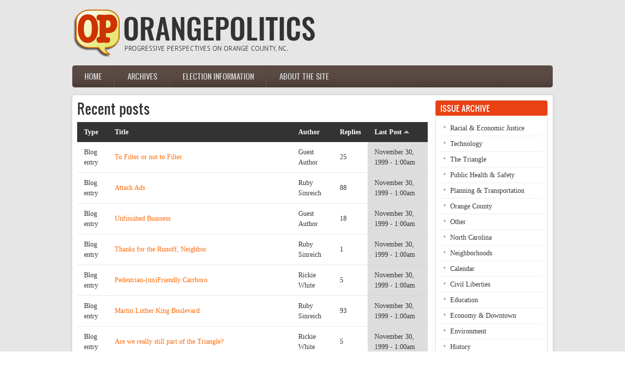

--- FILE ---
content_type: text/html; charset=utf-8
request_url: https://orangepolitics.org/tracker?page=5&order=last_comment_timestamp&sort=asc
body_size: 7734
content:
<!DOCTYPE html PUBLIC "-//W3C//DTD XHTML 1.0 Transitional//EN" "http://www.w3.org/TR/xhtml1/DTD/xhtml1-transitional.dtd">
<html xmlns="http://www.w3.org/1999/xhtml" xml:lang="en" lang="en" dir="ltr">
  <head>
    <meta http-equiv="Content-Type" content="text/html; charset=utf-8" />
<link rel="shortcut icon" href="https://orangepolitics.org/sites/default/files/logo-web.png" type="image/png" />
<meta name="generator" content="Drupal 7 (https://www.drupal.org)" />
<link rel="canonical" href="https://orangepolitics.org/tracker" />
<link rel="shortlink" href="https://orangepolitics.org/tracker" />
<meta property="og:site_name" content="OrangePolitics" />
<meta property="og:type" content="article" />
<meta property="og:url" content="https://orangepolitics.org/tracker" />
<meta property="og:title" content="Recent posts" />
<meta property="og:image" content="http://orangepolitics.org/sites/default/files/styles/medium/public/pictures/picture-1-1433857694.png" />
    <title>Recent posts | Page 6 | OrangePolitics</title>
	<!-- META FOR IOS & HANDHELD -->
    <meta name="viewport" content="width=device-width, initial-scale=1.0, maximum-scale=1.0, user-scalable=yes"/>
    <meta name="HandheldFriendly" content="true" />
    <meta name="apple-touch-fullscreen" content="YES" />
    <!-- //META FOR IOS & HANDHELD -->
    <link type="text/css" rel="stylesheet" href="https://orangepolitics.org/sites/default/files/css/css_G8UiL8W4VsmbxQlCce0YboItibPU3Yh891VRMDWtZns.css" media="all" />
<link type="text/css" rel="stylesheet" href="https://orangepolitics.org/sites/default/files/css/css_TvCdvoqKDAIxjQUg0eMsXFMnvbmNyOwjv7vVE7mSeWU.css" media="all" />
<link type="text/css" rel="stylesheet" href="https://orangepolitics.org/sites/default/files/css/css_SdOalzW6m0Z_Ix4DJgEKgwD_fLExpAz_ASVqRAoVRxQ.css" media="all" />
<link type="text/css" rel="stylesheet" href="https://orangepolitics.org/sites/default/files/css/css_lHAS5GWFmZySDr6dIkl0500bqtgW93qcbL8w2HST2VM.css" media="all" />
<link type="text/css" rel="stylesheet" href="https://orangepolitics.org/sites/default/files/css/css_aMSMfAYmSsik9rluCtDSdXKDJFdsMGguArgkf29Mj_o.css" media="only screen" />
<link type="text/css" rel="stylesheet" href="https://orangepolitics.org/sites/default/files/css/css_uO8jFMBKGI8cKwyuAkvOrsq-LqkM0I2KQQHSbo2SqIQ.css" media="print" />
<link type="text/css" rel="stylesheet" href="https://orangepolitics.org/sites/default/files/css/css_dqShCkESSKhcc0us-O4ud9KYji0c8E-X4qHZak5iTps.css" media="only screen and (max-width:719px)" />
<link type="text/css" rel="stylesheet" href="https://orangepolitics.org/sites/default/files/css/css__4YNozGUcBJA6zvGexi6gW0lbaBnPudmTD2Znr_4C_I.css" media="only screen and (max-width:479px)" />
<link type="text/css" rel="stylesheet" href="https://orangepolitics.org/sites/default/files/css/css_z-pMm-Cm9xsxjuO6RzJoOQpPKmm5qtQxkE5ClVpZofg.css" media="only screen and (min-width: 720px) and (max-width: 959px)" />
<link type="text/css" rel="stylesheet" href="https://orangepolitics.org/sites/default/files/css/css_AbpHGcgLb-kRsJGnwFEktk7uzpZOCcBY74-YBdrKVGs.css" media="only screen and (min-width: 959px) and (max-width: 1049px)" />

<!--[if IE 7]>
<link type="text/css" rel="stylesheet" href="https://orangepolitics.org/sites/default/files/css/css_rbrILP5y9BR82PfQWqcnreZMc60OgCzu-iZ9ah34MAU.css" media="all" />
<![endif]-->

<!--[if IE]>
<link type="text/css" rel="stylesheet" href="https://orangepolitics.org/sites/default/files/css/css_YhXi5kW9TNXj8MSqmu_VGPSsJhfVTXgVbYlD0lM_JKw.css" media="all" />
<![endif]-->

<!--[if IE 7]>
<link type="text/css" rel="stylesheet" href="https://orangepolitics.org/sites/default/files/css/css_1dZDn7slNma7C5oci3tXI7u18-onUo-QtXNqj-cVRLY.css" media="all" />
<![endif]-->
<link type="text/css" rel="stylesheet" href="https://orangepolitics.org/sites/default/files/css/css_zV42dXbJ00r5d0q9LqA7dWnprq-BP-MZhZJCwUdCkDU.css" media="all" />
    <script type="text/javascript" src="https://orangepolitics.org/sites/default/files/js/js_YD9ro0PAqY25gGWrTki6TjRUG8TdokmmxjfqpNNfzVU.js"></script>
<script type="text/javascript">
<!--//--><![CDATA[//><!--

	(function ($) {
	  if (Drupal.Nucleus == undefined) {
		Drupal.Nucleus = {};
	  }
	  Drupal.behaviors.skinMenuAction = {
		attach: function (context) {
		  jQuery(".change-skin-button").click(function() {
			parts = this.href.split("/");
			style = parts[parts.length - 1];
			jQuery.cookie("nucleus_skin", style, {path: "/"});
			window.location.reload();
			return false;
		  });
		}
	  }
	})(jQuery);
  
//--><!]]>
</script>
<script type="text/javascript">
<!--//--><![CDATA[//><!--

	(function ($) {
	  if (Drupal.Nucleus == undefined) {
		Drupal.Nucleus = {};
	  }
	  Drupal.behaviors.skinMenuAction = {
		attach: function (context) {
		  jQuery(".change-skin-button").click(function() {
			parts = this.href.split("/");
			style = parts[parts.length - 1];
			jQuery.cookie("nucleus_skin", style, {path: "/"});
			window.location.reload();
			return false;
		  });
		}
	  }
	})(jQuery);
  
//--><!]]>
</script>
<script type="text/javascript" src="https://orangepolitics.org/sites/default/files/js/js_kqjSlZsUjQ_UNWIcoSn3VDpbN1I3GmCvpWmoo-KkZkU.js"></script>
<script type="text/javascript" src="https://orangepolitics.org/sites/default/files/js/js_H-VVp6H4Y6n-pSj_jE_3h6AexkpKe8BlyCHu0D37Kw0.js"></script>
<script type="text/javascript">
<!--//--><![CDATA[//><!--
jQuery.extend(Drupal.settings, {"basePath":"\/","pathPrefix":"","setHasJsCookie":0,"ajaxPageState":{"theme":"op_zircon","theme_token":"QsdZNZEoajet0cv5kFdgREQYa5TW_ONFgSjL9rbmI-s","js":{"misc\/jquery.js":1,"misc\/jquery-extend-3.4.0.js":1,"misc\/jquery-html-prefilter-3.5.0-backport.js":1,"misc\/jquery.once.js":1,"misc\/drupal.js":1,"0":1,"1":1,"sites\/all\/libraries\/superfish\/jquery.hoverIntent.minified.js":1,"sites\/all\/libraries\/superfish\/sfsmallscreen.js":1,"sites\/all\/libraries\/superfish\/supposition.js":1,"sites\/all\/libraries\/superfish\/superfish.js":1,"sites\/all\/libraries\/superfish\/supersubs.js":1,"sites\/all\/modules\/superfish\/superfish.js":1,"sites\/all\/themes\/nucleus\/nucleus\/nucleus\/js\/jquery.cookie.js":1,"sites\/all\/themes\/zircon\/js\/zircon.js":1,"sites\/all\/themes\/zircon\/js\/responsive.js":1,"sites\/all\/themes\/zircon\/js\/jquery.masonry.js":1,"sites\/all\/themes\/zircon\/js\/jquery.masonry.min.js":1},"css":{"modules\/system\/system.base.css":1,"modules\/system\/system.menus.css":1,"modules\/system\/system.messages.css":1,"modules\/system\/system.theme.css":1,"sites\/all\/themes\/nucleus\/nucleus\/nucleus\/css\/base.css":1,"modules\/aggregator\/aggregator.css":1,"modules\/book\/book.css":1,"sites\/all\/modules\/calendar\/css\/calendar_multiday.css":1,"modules\/comment\/comment.css":1,"modules\/field\/theme\/field.css":1,"modules\/node\/node.css":1,"modules\/poll\/poll.css":1,"modules\/search\/search.css":1,"modules\/user\/user.css":1,"sites\/all\/modules\/workflow\/workflow_admin_ui\/workflow_admin_ui.css":1,"modules\/forum\/forum.css":1,"sites\/all\/modules\/views\/css\/views.css":1,"sites\/all\/modules\/ckeditor\/css\/ckeditor.css":1,"sites\/all\/modules\/media\/modules\/media_wysiwyg\/css\/media_wysiwyg.base.css":1,"sites\/all\/modules\/ctools\/css\/ctools.css":1,"sites\/all\/libraries\/superfish\/css\/superfish.css":1,"sites\/all\/libraries\/superfish\/css\/superfish-navbar.css":1,"sites\/all\/themes\/nucleus\/nucleus\/nucleus\/css\/messages.css":1,"sites\/all\/themes\/zircon\/fonts\/oswald_regular\/stylesheet.css":1,"sites\/all\/themes\/zircon\/css\/html-elements.css":1,"sites\/all\/themes\/zircon\/css\/forms.css":1,"sites\/all\/themes\/zircon\/css\/page.css":1,"sites\/all\/themes\/op_zircon\/css\/articles.css":1,"sites\/all\/themes\/zircon\/css\/comments.css":1,"sites\/all\/themes\/zircon\/css\/forum.css":1,"sites\/all\/themes\/zircon\/css\/fields.css":1,"sites\/all\/themes\/zircon\/css\/blocks.css":1,"sites\/all\/themes\/zircon\/css\/block-styles.css":1,"sites\/all\/themes\/zircon\/css\/panel-panes.css":1,"sites\/all\/themes\/zircon\/css\/navigation.css":1,"sites\/all\/themes\/zircon\/css\/fonts.css":1,"sites\/all\/themes\/zircon\/css\/css3.css":1,"sites\/all\/themes\/nucleus\/nucleus\/nucleus\/css\/responsive\/responsive.css":1,"sites\/all\/themes\/zircon\/css\/print.css":1,"sites\/all\/themes\/zircon\/css\/screens\/mobile.css":1,"sites\/all\/themes\/zircon\/css\/screens\/mobile-vertical.css":1,"sites\/all\/themes\/zircon\/css\/screens\/tablet-vertical.css":1,"sites\/all\/themes\/zircon\/css\/screens\/tablet.css":1,"sites\/all\/themes\/nucleus\/nucleus\/nucleus\/css\/ie7.css":1,"sites\/all\/themes\/nucleus\/nucleus\/nucleus\/css\/ie.css":1,"sites\/all\/themes\/zircon\/css\/ie.css":1,"sites\/all\/themes\/zircon\/css\/ie7.css":1,"public:\/\/nucleus\/grid-fixed-24-984px.css":1,"sites\/all\/themes\/op_zircon\/skins\/orange\/style.css":1}},"superfish":{"1":{"id":"1","sf":{"pathClass":"active-trail","delay":"0","animation":{"opacity":"show","height":"show"},"speed":"\u0027fast\u0027","autoArrows":false,"dropShadows":true,"disableHI":false},"plugins":{"smallscreen":{"mode":"window_width","addSelected":false,"menuClasses":false,"hyperlinkClasses":false,"title":"Main menu"},"supposition":true,"bgiframe":false,"supersubs":{"minWidth":"12","maxWidth":"27","extraWidth":1}}}}});
//--><!]]>
</script>
  </head>

  <body class="html not-front not-logged-in one-sidebar sidebar-second page-tracker op-zircon fixed-grid grid-24-based fs-large tb-sf-navbar orange-skin orange-skin">
    <div id="skip-link"><a href="#main-content" class="element-invisible element-focusable">Skip to main content</a></div>
        <div id="page" class="page-default">
  <a name="Top" id="Top"></a>
  
  <!-- HEADER -->
  <div id="header-wrapper" class="wrapper">
    <div class="container grid-24">
      <div class="grid-inner clearfix">
        <div id="header" class="clearfix">

                      <a href="/" title="Home" id="logo">
              <img src="https://orangepolitics.org/sites/default/files/op_logo.png" alt="Home" />
            </a>
          
          
          
          		  		  <!-- MAIN NAV -->
		  <div id="menu-bar-wrapper" class="wrapper">
		    <div class="container grid-24">
			  <div class="grid-inner clearfix">
			    <a title="Navigation Icon" href="javascript:void(0);" class="tb-main-menu-button responsive-menu-button">Menu</a>
			      <div class="region region-menu-bar">
    <div id="block-superfish-1" class="block block-superfish">
  <div class="block-inner clearfix">
    
          <h2 class="block-title element-invisible">Main menu</h2>
    
    
    <div class="block-content clearfix">
      <ul id="superfish-1" class="menu sf-menu sf-main-menu sf-navbar sf-style-none sf-total-items-4 sf-parent-items-2 sf-single-items-2"><li id="menu-2026-1" class="first odd sf-item-1 sf-depth-1 sf-no-children"><a href="/" title="" class="sf-depth-1">Home</a></li><li id="menu-2021-1" class="middle even sf-item-2 sf-depth-1 sf-no-children"><a href="/archive" title="" class="sf-depth-1">Archives</a></li><li id="menu-819-1" class="middle odd sf-item-3 sf-depth-1 sf-total-children-7 sf-parent-children-0 sf-single-children-7 menuparent"><a href="/election-info" class="sf-depth-1 menuparent">Election information</a><ul><li id="menu-2489-1" class="first odd sf-item-1 sf-depth-2 sf-no-children"><a href="/elections-2020" class="sf-depth-2">2020</a></li><li id="menu-2486-1" class="middle even sf-item-2 sf-depth-2 sf-no-children"><a href="/elections-2019" class="sf-depth-2">2019</a></li><li id="menu-2261-1" class="middle odd sf-item-3 sf-depth-2 sf-no-children"><a href="/elections-2018" class="sf-depth-2">2018</a></li><li id="menu-2107-1" class="middle even sf-item-4 sf-depth-2 sf-no-children"><a href="/elections-2017" class="sf-depth-2">2017</a></li><li id="menu-2016-1" class="middle odd sf-item-5 sf-depth-2 sf-no-children"><a href="/elections-2016" class="sf-depth-2">2016</a></li><li id="menu-1953-1" class="middle even sf-item-6 sf-depth-2 sf-no-children"><a href="/elections-2015" class="sf-depth-2">2015</a></li><li id="menu-2012-1" class="last odd sf-item-7 sf-depth-2 sf-no-children"><a href="/elections-2014" class="sf-depth-2">2014</a></li></ul></li><li id="menu-1704-1" class="last even sf-item-4 sf-depth-1 sf-total-children-1 sf-parent-children-0 sf-single-children-1 menuparent"><a href="/about" class="sf-depth-1 menuparent">About the site</a><ul><li id="menu-1705-1" class="firstandlast odd sf-item-1 sf-depth-2 sf-no-children"><a href="/about/guidelines" title="" class="sf-depth-2">Guidelines &amp; FAQ</a></li></ul></li></ul>    </div>
  </div>
</div>
  </div>
			  </div>
		    </div>
		  </div>
		  <!-- //MAIN NAV -->
	            </div>
      </div>
    </div>
  </div>
  <!-- //HEADER -->

  

  
  
  
  <div id="main-wrapper" class="wrapper">
    <div class="container grid-24 clearfix">
      <div class="group-cols-1 group-18 grid grid-18">

        <!-- MAIN CONTENT -->
        <div id="main-content" class="grid grid-18 section">
          <div class="grid-inner clearfix">

            
            
                                          <h1 id="page-title">Recent posts</h1>
            
            
            
              <div class="region region-content">
    <div id="block-system-main" class="block-system">
  <div class="block-inner clearfix">
    
    
    
    <div class="block-content clearfix">
      <div class="view view-tracker view-id-tracker view-display-id-page view-dom-id-5b248390831152813b4c8bc8b6879abb">
        
  
  
      <div class="view-content">
      <table  class="views-table cols-5">
         <thead>
      <tr>
                  <th  class="views-field views-field-type" scope="col">
            <a href="/tracker?page=5&amp;order=type&amp;sort=asc" title="sort by Type" class="active">Type</a>          </th>
                  <th  class="views-field views-field-title" scope="col">
            <a href="/tracker?page=5&amp;order=title&amp;sort=asc" title="sort by Title" class="active">Title</a>          </th>
                  <th  class="views-field views-field-name" scope="col">
            <a href="/tracker?page=5&amp;order=name&amp;sort=asc" title="sort by Author" class="active">Author</a>          </th>
                  <th  class="views-field views-field-comment-count" scope="col">
            <a href="/tracker?page=5&amp;order=comment_count&amp;sort=asc" title="sort by Replies" class="active">Replies</a>          </th>
                  <th  class="views-field views-field-last-comment-timestamp active" scope="col">
            <a href="/tracker?page=5&amp;order=last_comment_timestamp&amp;sort=desc" title="sort by Last Post" class="active">Last Post<img typeof="foaf:Image" src="https://orangepolitics.org/misc/arrow-desc.png" width="13" height="13" alt="sort descending" title="sort descending" /></a>          </th>
              </tr>
    </thead>
    <tbody>
          <tr  class="odd views-row-first">
                  <td  class="views-field views-field-type">
            Blog entry          </td>
                  <td  class="views-field views-field-title">
            <a href="/2004/07/to-filter-or-not-to-filter">To Filter or not to Filter</a>          </td>
                  <td  class="views-field views-field-name">
            <span class="username" xml:lang="" about="/user/24122" typeof="sioc:UserAccount" property="foaf:name" datatype="">Guest Author</span>          </td>
                  <td  class="views-field views-field-comment-count">
            25          </td>
                  <td  class="views-field views-field-last-comment-timestamp active">
            November 30, 1999 - 1:00am          </td>
              </tr>
          <tr  class="even">
                  <td  class="views-field views-field-type">
            Blog entry          </td>
                  <td  class="views-field views-field-title">
            <a href="/2003/11/attack-ads">Attack Ads</a>          </td>
                  <td  class="views-field views-field-name">
            <span class="username" xml:lang="" about="/users/ruby-sinreich" typeof="sioc:UserAccount" property="foaf:name" datatype="">Ruby Sinreich</span>          </td>
                  <td  class="views-field views-field-comment-count">
            88          </td>
                  <td  class="views-field views-field-last-comment-timestamp active">
            November 30, 1999 - 1:00am          </td>
              </tr>
          <tr  class="odd">
                  <td  class="views-field views-field-type">
            Blog entry          </td>
                  <td  class="views-field views-field-title">
            <a href="/2004/02/unfinished-business">Unfinished Business</a>          </td>
                  <td  class="views-field views-field-name">
            <span class="username" xml:lang="" about="/user/24122" typeof="sioc:UserAccount" property="foaf:name" datatype="">Guest Author</span>          </td>
                  <td  class="views-field views-field-comment-count">
            18          </td>
                  <td  class="views-field views-field-last-comment-timestamp active">
            November 30, 1999 - 1:00am          </td>
              </tr>
          <tr  class="even">
                  <td  class="views-field views-field-type">
            Blog entry          </td>
                  <td  class="views-field views-field-title">
            <a href="/2004/04/thanks-for-the-runoff-neighbor">Thanks for the Runoff, Neighbor</a>          </td>
                  <td  class="views-field views-field-name">
            <span class="username" xml:lang="" about="/users/ruby-sinreich" typeof="sioc:UserAccount" property="foaf:name" datatype="">Ruby Sinreich</span>          </td>
                  <td  class="views-field views-field-comment-count">
            1          </td>
                  <td  class="views-field views-field-last-comment-timestamp active">
            November 30, 1999 - 1:00am          </td>
              </tr>
          <tr  class="odd">
                  <td  class="views-field views-field-type">
            Blog entry          </td>
                  <td  class="views-field views-field-title">
            <a href="/2003/10/pedestrian-un-friendly-carrboro">Pedestrian-(un)Friendly Carrboro</a>          </td>
                  <td  class="views-field views-field-name">
            <span class="username" xml:lang="" about="/users/rickie-white" typeof="sioc:UserAccount" property="foaf:name" datatype="">Rickie White</span>          </td>
                  <td  class="views-field views-field-comment-count">
            5          </td>
                  <td  class="views-field views-field-last-comment-timestamp active">
            November 30, 1999 - 1:00am          </td>
              </tr>
          <tr  class="even">
                  <td  class="views-field views-field-type">
            Blog entry          </td>
                  <td  class="views-field views-field-title">
            <a href="/2004/01/martin-luther-king-boulevard">Martin Luther King Boulevard</a>          </td>
                  <td  class="views-field views-field-name">
            <span class="username" xml:lang="" about="/users/ruby-sinreich" typeof="sioc:UserAccount" property="foaf:name" datatype="">Ruby Sinreich</span>          </td>
                  <td  class="views-field views-field-comment-count">
            93          </td>
                  <td  class="views-field views-field-last-comment-timestamp active">
            November 30, 1999 - 1:00am          </td>
              </tr>
          <tr  class="odd">
                  <td  class="views-field views-field-type">
            Blog entry          </td>
                  <td  class="views-field views-field-title">
            <a href="/2004/03/are-we-really-still-part-of-the-triangle">Are we really still part of the Triangle?</a>          </td>
                  <td  class="views-field views-field-name">
            <span class="username" xml:lang="" about="/users/rickie-white" typeof="sioc:UserAccount" property="foaf:name" datatype="">Rickie White</span>          </td>
                  <td  class="views-field views-field-comment-count">
            5          </td>
                  <td  class="views-field views-field-last-comment-timestamp active">
            November 30, 1999 - 1:00am          </td>
              </tr>
          <tr  class="even">
                  <td  class="views-field views-field-type">
            Blog entry          </td>
                  <td  class="views-field views-field-title">
            <a href="/2004/02/uncovered-at-the-cave">&quot;Uncovered&quot; at the Cave</a>          </td>
                  <td  class="views-field views-field-name">
            <span class="username" xml:lang="" about="/users/ruby-sinreich" typeof="sioc:UserAccount" property="foaf:name" datatype="">Ruby Sinreich</span>          </td>
                  <td  class="views-field views-field-comment-count">
            1          </td>
                  <td  class="views-field views-field-last-comment-timestamp active">
            November 30, 1999 - 1:00am          </td>
              </tr>
          <tr  class="odd">
                  <td  class="views-field views-field-type">
            Blog entry          </td>
                  <td  class="views-field views-field-title">
            <a href="/2003/10/correction">Correction?</a>          </td>
                  <td  class="views-field views-field-name">
            <span class="username" xml:lang="" about="/users/ruby-sinreich" typeof="sioc:UserAccount" property="foaf:name" datatype="">Ruby Sinreich</span>          </td>
                  <td  class="views-field views-field-comment-count">
            1          </td>
                  <td  class="views-field views-field-last-comment-timestamp active">
            November 30, 1999 - 1:00am          </td>
              </tr>
          <tr  class="even">
                  <td  class="views-field views-field-type">
            Blog entry          </td>
                  <td  class="views-field views-field-title">
            <a href="/2004/01/dont-be-bored-be-on-a-board">Don&#039;t be Bored, be on a Board</a>          </td>
                  <td  class="views-field views-field-name">
            <span class="username" xml:lang="" about="/users/ruby-sinreich" typeof="sioc:UserAccount" property="foaf:name" datatype="">Ruby Sinreich</span>          </td>
                  <td  class="views-field views-field-comment-count">
            1          </td>
                  <td  class="views-field views-field-last-comment-timestamp active">
            November 30, 1999 - 1:00am          </td>
              </tr>
          <tr  class="odd">
                  <td  class="views-field views-field-type">
            Blog entry          </td>
                  <td  class="views-field views-field-title">
            <a href="/2004/04/nominate-a-local-leader">Nominate a local leader!</a>          </td>
                  <td  class="views-field views-field-name">
            <span class="username" xml:lang="" about="/users/ruby-sinreich" typeof="sioc:UserAccount" property="foaf:name" datatype="">Ruby Sinreich</span>          </td>
                  <td  class="views-field views-field-comment-count">
            3          </td>
                  <td  class="views-field views-field-last-comment-timestamp active">
            November 30, 1999 - 1:00am          </td>
              </tr>
          <tr  class="even">
                  <td  class="views-field views-field-type">
            Blog entry          </td>
                  <td  class="views-field views-field-title">
            <a href="/2003/12/carrboro-mayor-to-retire">Carrboro Mayor to Retire</a>          </td>
                  <td  class="views-field views-field-name">
            <span class="username" xml:lang="" about="/users/ruby-sinreich" typeof="sioc:UserAccount" property="foaf:name" datatype="">Ruby Sinreich</span>          </td>
                  <td  class="views-field views-field-comment-count">
            3          </td>
                  <td  class="views-field views-field-last-comment-timestamp active">
            November 30, 1999 - 1:00am          </td>
              </tr>
          <tr  class="odd">
                  <td  class="views-field views-field-type">
            Blog entry          </td>
                  <td  class="views-field views-field-title">
            <a href="/2004/03/domestic-violence">Domestic Violence</a>          </td>
                  <td  class="views-field views-field-name">
            <span class="username" xml:lang="" about="/users/mark-chilton" typeof="sioc:UserAccount" property="foaf:name" datatype="">Mark Chilton</span>          </td>
                  <td  class="views-field views-field-comment-count">
            8          </td>
                  <td  class="views-field views-field-last-comment-timestamp active">
            November 30, 1999 - 1:00am          </td>
              </tr>
          <tr  class="even">
                  <td  class="views-field views-field-type">
            Blog entry          </td>
                  <td  class="views-field views-field-title">
            <a href="/2004/01/vote-locally-think-globally">Vote Locally, Think Globally</a>          </td>
                  <td  class="views-field views-field-name">
            <span class="username" xml:lang="" about="/users/rickie-white" typeof="sioc:UserAccount" property="foaf:name" datatype="">Rickie White</span>          </td>
                  <td  class="views-field views-field-comment-count">
            26          </td>
                  <td  class="views-field views-field-last-comment-timestamp active">
            November 30, 1999 - 1:00am          </td>
              </tr>
          <tr  class="odd">
                  <td  class="views-field views-field-type">
            Blog entry          </td>
                  <td  class="views-field views-field-title">
            <a href="/2004/03/whats-up-with-abbey-court">What&#039;s up with Abbey Court?</a>          </td>
                  <td  class="views-field views-field-name">
            <span class="username" xml:lang="" about="/users/rickie-white" typeof="sioc:UserAccount" property="foaf:name" datatype="">Rickie White</span>          </td>
                  <td  class="views-field views-field-comment-count">
            10          </td>
                  <td  class="views-field views-field-last-comment-timestamp active">
            November 30, 1999 - 1:00am          </td>
              </tr>
          <tr  class="even">
                  <td  class="views-field views-field-type">
            Blog entry          </td>
                  <td  class="views-field views-field-title">
            <a href="/2004/07/a-single-shot-for-m-brown">A Single Shot for M. Brown</a>          </td>
                  <td  class="views-field views-field-name">
            <span class="username" xml:lang="" about="/user/24126" typeof="sioc:UserAccount" property="foaf:name" datatype="">Dan Coleman</span>          </td>
                  <td  class="views-field views-field-comment-count">
            53          </td>
                  <td  class="views-field views-field-last-comment-timestamp active">
            November 30, 1999 - 1:00am          </td>
              </tr>
          <tr  class="odd">
                  <td  class="views-field views-field-type">
            Blog entry          </td>
                  <td  class="views-field views-field-title">
            <a href="/2003/11/the-sleeping-giant-wakes">The Sleeping Giant Wakes</a>          </td>
                  <td  class="views-field views-field-name">
            <span class="username" xml:lang="" about="/users/ruby-sinreich" typeof="sioc:UserAccount" property="foaf:name" datatype="">Ruby Sinreich</span>          </td>
                  <td  class="views-field views-field-comment-count">
            15          </td>
                  <td  class="views-field views-field-last-comment-timestamp active">
            November 30, 1999 - 1:00am          </td>
              </tr>
          <tr  class="even">
                  <td  class="views-field views-field-type">
            Blog entry          </td>
                  <td  class="views-field views-field-title">
            <a href="/2004/02/bad-news">Bad News</a>          </td>
                  <td  class="views-field views-field-name">
            <span class="username" xml:lang="" about="/user/24122" typeof="sioc:UserAccount" property="foaf:name" datatype="">Guest Author</span>          </td>
                  <td  class="views-field views-field-comment-count">
            13          </td>
                  <td  class="views-field views-field-last-comment-timestamp active">
            November 30, 1999 - 1:00am          </td>
              </tr>
          <tr  class="odd">
                  <td  class="views-field views-field-type">
            Blog entry          </td>
                  <td  class="views-field views-field-title">
            <a href="/2003/11/home-for-the-homeless">Home for the Homeless</a>          </td>
                  <td  class="views-field views-field-name">
            <span class="username" xml:lang="" about="/users/ruby-sinreich" typeof="sioc:UserAccount" property="foaf:name" datatype="">Ruby Sinreich</span>          </td>
                  <td  class="views-field views-field-comment-count">
            34          </td>
                  <td  class="views-field views-field-last-comment-timestamp active">
            November 30, 1999 - 1:00am          </td>
              </tr>
          <tr  class="even">
                  <td  class="views-field views-field-type">
            Blog entry          </td>
                  <td  class="views-field views-field-title">
            <a href="/2004/05/let-the-games-begin">Let the Games Begin</a>          </td>
                  <td  class="views-field views-field-name">
            <span class="username" xml:lang="" about="/users/ruby-sinreich" typeof="sioc:UserAccount" property="foaf:name" datatype="">Ruby Sinreich</span>          </td>
                  <td  class="views-field views-field-comment-count">
            16          </td>
                  <td  class="views-field views-field-last-comment-timestamp active">
            November 30, 1999 - 1:00am          </td>
              </tr>
          <tr  class="odd">
                  <td  class="views-field views-field-type">
            Blog entry          </td>
                  <td  class="views-field views-field-title">
            <a href="/2003/10/more-media-fun">More Media Fun</a>          </td>
                  <td  class="views-field views-field-name">
            <span class="username" xml:lang="" about="/users/ruby-sinreich" typeof="sioc:UserAccount" property="foaf:name" datatype="">Ruby Sinreich</span>          </td>
                  <td  class="views-field views-field-comment-count">
            11          </td>
                  <td  class="views-field views-field-last-comment-timestamp active">
            November 30, 1999 - 1:00am          </td>
              </tr>
          <tr  class="even">
                  <td  class="views-field views-field-type">
            Blog entry          </td>
                  <td  class="views-field views-field-title">
            <a href="/2003/10/fred-black-threatens-the-status-quo-at-the-herald-waldorf-makes-her-endorsements">Fred Black Threatens the Status Quo at The Herald; Waldorf Makes Her Endorsements</a>          </td>
                  <td  class="views-field views-field-name">
            <span class="username" xml:lang="" about="/user/24120" typeof="sioc:UserAccount" property="foaf:name" datatype="">Duncan Murrell</span>          </td>
                  <td  class="views-field views-field-comment-count">
            20          </td>
                  <td  class="views-field views-field-last-comment-timestamp active">
            November 30, 1999 - 1:00am          </td>
              </tr>
          <tr  class="odd">
                  <td  class="views-field views-field-type">
            Blog entry          </td>
                  <td  class="views-field views-field-title">
            <a href="/2004/04/caucus-primer">Caucus Primer</a>          </td>
                  <td  class="views-field views-field-name">
            <span class="username" xml:lang="" about="/user/24122" typeof="sioc:UserAccount" property="foaf:name" datatype="">Guest Author</span>          </td>
                  <td  class="views-field views-field-comment-count">
            17          </td>
                  <td  class="views-field views-field-last-comment-timestamp active">
            November 30, 1999 - 1:00am          </td>
              </tr>
          <tr  class="even">
                  <td  class="views-field views-field-type">
            Blog entry          </td>
                  <td  class="views-field views-field-title">
            <a href="/2003/11/legislative-redistricting">Legislative Redistricting</a>          </td>
                  <td  class="views-field views-field-name">
            <span class="username" xml:lang="" about="/users/rickie-white" typeof="sioc:UserAccount" property="foaf:name" datatype="">Rickie White</span>          </td>
                  <td  class="views-field views-field-comment-count">
            14          </td>
                  <td  class="views-field views-field-last-comment-timestamp active">
            November 30, 1999 - 1:00am          </td>
              </tr>
          <tr  class="odd views-row-last">
                  <td  class="views-field views-field-type">
            Blog entry          </td>
                  <td  class="views-field views-field-title">
            <a href="/2004/02/climate-change-forecast-warmer-but-still-snowy">Climate Change Forecast: Warmer but Still Snowy</a>          </td>
                  <td  class="views-field views-field-name">
            <span class="username" xml:lang="" about="/user/24126" typeof="sioc:UserAccount" property="foaf:name" datatype="">Dan Coleman</span>          </td>
                  <td  class="views-field views-field-comment-count">
            22          </td>
                  <td  class="views-field views-field-last-comment-timestamp active">
            November 30, 1999 - 1:00am          </td>
              </tr>
      </tbody>
</table>
    </div>
  
      <h2 class="element-invisible">Pages</h2><div class="item-list"><ul class="pager"><li class="pager-first first"><a title="Go to first page" href="/tracker?order=last_comment_timestamp&amp;sort=asc">« first</a></li>
<li class="pager-previous"><a title="Go to previous page" href="/tracker?order=last_comment_timestamp&amp;sort=asc&amp;page=4">‹ previous</a></li>
<li class="pager-ellipsis">…</li>
<li class="pager-item"><a title="Go to page 2" href="/tracker?order=last_comment_timestamp&amp;sort=asc&amp;page=1">2</a></li>
<li class="pager-item"><a title="Go to page 3" href="/tracker?order=last_comment_timestamp&amp;sort=asc&amp;page=2">3</a></li>
<li class="pager-item"><a title="Go to page 4" href="/tracker?order=last_comment_timestamp&amp;sort=asc&amp;page=3">4</a></li>
<li class="pager-item"><a title="Go to page 5" href="/tracker?order=last_comment_timestamp&amp;sort=asc&amp;page=4">5</a></li>
<li class="pager-current">6</li>
<li class="pager-item"><a title="Go to page 7" href="/tracker?order=last_comment_timestamp&amp;sort=asc&amp;page=6">7</a></li>
<li class="pager-item"><a title="Go to page 8" href="/tracker?order=last_comment_timestamp&amp;sort=asc&amp;page=7">8</a></li>
<li class="pager-item"><a title="Go to page 9" href="/tracker?order=last_comment_timestamp&amp;sort=asc&amp;page=8">9</a></li>
<li class="pager-item"><a title="Go to page 10" href="/tracker?order=last_comment_timestamp&amp;sort=asc&amp;page=9">10</a></li>
<li class="pager-ellipsis">…</li>
<li class="pager-next"><a title="Go to next page" href="/tracker?order=last_comment_timestamp&amp;sort=asc&amp;page=6">next ›</a></li>
<li class="pager-last last"><a title="Go to last page" href="/tracker?order=last_comment_timestamp&amp;sort=asc&amp;page=131">last »</a></li>
</ul></div>  
  
  
  
  
</div>    </div>
  </div>
</div>
  </div>
          </div>
        </div>
        <!-- //MAIN CONTENT -->

              </div>

              <!-- SIDEBAR SECOND -->
        <div id="sidebar-second-wrapper" class="sidebar tb-main-box grid grid-6 grid-last">
          <div class="grid-inner clearfix">
              <div class="region region-sidebar-second">
    <div id="block-menu-menu-issues--2" class="block block-menu">
  <div class="block-inner clearfix">
    
          <h2 class="block-title">Issue archive</h2>
    
    
    <div class="block-content clearfix">
      <ul class="menu"><li class="first leaf"><a href="/issues/racial-economic-justice" title="Racial &amp; Economic Justice">Racial &amp; Economic Justice</a></li>
<li class="leaf"><a href="/issues/technology" title="Technology">Technology</a></li>
<li class="leaf"><a href="/issues/the-triangle" title="The Triangle">The Triangle</a></li>
<li class="leaf"><a href="/issues/public-health-038-safety" title="Public Health &amp; Safety">Public Health &amp; Safety</a></li>
<li class="leaf"><a href="/issues/planning-transportation" title="Planning &amp; Transportation">Planning &amp; Transportation</a></li>
<li class="leaf"><a href="/issues/orange-county" title="Orange County">Orange County</a></li>
<li class="leaf"><a href="/issues/other" title="Other">Other</a></li>
<li class="leaf"><a href="/issues/north-carolina" title="North Carolina">North Carolina</a></li>
<li class="leaf"><a href="/issues/neighborhoods" title="Neighborhoods">Neighborhoods</a></li>
<li class="leaf"><a href="/issues/calendar" title="Calendar">Calendar</a></li>
<li class="leaf"><a href="/issues/civil-liberties" title="Civil Liberties">Civil Liberties</a></li>
<li class="leaf"><a href="/issues/schools" title="Education">Education</a></li>
<li class="leaf"><a href="/issues/economy-038-downtown" title="Economy &amp; Downtown">Economy &amp; Downtown</a></li>
<li class="leaf"><a href="/issues/environment" title="Environment">Environment</a></li>
<li class="leaf"><a href="/issues/history" title="History">History</a></li>
<li class="leaf"><a href="/issues/media" title="Media">Media</a></li>
<li class="leaf"><a href="/issues/growth-development" title="Growth &amp; Development">Growth &amp; Development</a></li>
<li class="last leaf"><a href="/issues/events" title="Events">Events</a></li>
</ul>    </div>
  </div>
</div>
  </div>
          </div>
        </div>
        <!-- //SIDEBAR SECOND -->
          </div>
  </div>

  
      <!-- PANEL THIRD -->
    <div id="panel-third-wrapper" class="wrapper panel panel-third">
      <div class="container panel-cols-4 grid-24 clearfix">
        <div class="panel-column panel-third-1 panel-column-first grid grid-6">
        <div class="grid-inner clearfix">
                        <div class="region region-panel-third-1">
    <div id="block-block-14--2" class="block block-block block-custom-links block-custom">
  <span class="badge">&nbsp;</span>
  <div class="block-inner clearfix">
              <h2 class="block-title">About Us</h2>
        
    <div class="block-content clearfix">
      <p>OrangePolitics is a&nbsp;not-for-profit website for discussing progressive perspectives on politics, planning, and public policy in Orange County, NC. Opinions are those of their authors. Learn <a href="https://orangepolitics.org/about">more</a>.</p>
    </div>
  </div>
</div>
  </div>
                  </div>
      </div>
                <div class="panel-column panel-third-2 grid grid-6">
        <div class="grid-inner clearfix">
                        <div class="region region-panel-third-2">
    <div id="block-block-13--2" class="block block-block block-custom-address block-custom">
  <span class="badge">&nbsp;</span>
  <div class="block-inner clearfix">
              <h2 class="block-title">Community Guidelines</h2>
        
    <div class="block-content clearfix">
      <p>By using this site, you agree to our <a href="https://orangepolitics.org/about/guidelines">community guidelines</a>. Inappropriate or disruptive behavior will result in moderation or eviction.</p>
    </div>
  </div>
</div>
  </div>
                  </div>
      </div>
                <div class="panel-column panel-third-3 grid grid-6">
        <div class="grid-inner clearfix">
                        <div class="region region-panel-third-3">
    <div id="block-block-4--2" class="block block-block block-custom-contact block-custom">
  <span class="badge">&nbsp;</span>
  <div class="block-inner clearfix">
              <h2 class="block-title">Content license</h2>
        
    <div class="block-content clearfix">
      <p>By contributing to OrangePolitics, you agree to license your contributions under a <a href="http://creativecommons.org/licenses/by-nd/3.0/us/" rel="license">Creative Commons Attribution-NoDerivs 3.0 United States License</a>.</p>

<p style="text-align:center"><a href="http://creativecommons.org/licenses/by-nd/3.0/us/" rel="license"><img alt="Creative Commons License" src="http://i.creativecommons.org/l/by-nd/3.0/us/88x31.png" /></a></p>
    </div>
  </div>
</div>
  </div>
                  </div>
      </div>
                <div class="panel-column panel-third-4 panel-column-last grid grid-6">
        <div class="grid-inner clearfix">
                      &nbsp;
                  </div>
      </div>      </div>
    </div>
    <!-- //PANEL THIRD -->
  
    <div id="credits">Zircon - This is a contributing Drupal Theme<br/>Design by <a href="http://www.weebpal.com/" target="_blank">WeebPal</a>.</div>
</div>
      </body>
</html>

--- FILE ---
content_type: text/css
request_url: https://orangepolitics.org/sites/default/files/css/css_zV42dXbJ00r5d0q9LqA7dWnprq-BP-MZhZJCwUdCkDU.css
body_size: 1554
content:
div.container{width:984px;}.grid-1{width:41px;}.grid-2{width:82px;}.grid-3{width:123px;}.grid-4{width:164px;}.grid-5{width:205px;}.grid-6{width:246px;}.grid-7{width:287px;}.grid-8{width:328px;}.grid-9{width:369px;}.grid-10{width:410px;}.grid-11{width:451px;}.grid-12{width:492px;}.grid-13{width:533px;}.grid-14{width:574px;}.grid-15{width:615px;}.grid-16{width:656px;}.grid-17{width:697px;}.grid-18{width:738px;}.grid-19{width:779px;}.grid-20{width:820px;}.grid-21{width:861px;}.grid-22{width:902px;}.grid-23{width:943px;}.grid-24{width:984px;}
body{background:url(/sites/all/themes/op_zircon/skins/orange/images/bg-body.png) 0 0 repeat #fff;}a,a:hover{color:#ff6600;}#menu-bar-wrapper{background:url(/sites/all/themes/op_zircon/skins/orange/images/bg-nav.gif) repeat-x 0 0 #564640;}.tb-megamenu .nav > li{background:none;padding-left:0;}.tb-megamenu .nav > .active > a,.tb-megamenu .nav > .active > a:hover,.tb-megamenu .nav > .active > a:focus,.tb-megamenu .nav > li > a:focus,.tb-megamenu .nav > li > a:hover,.tb-megamenu .nav li.dropdown.open > .dropdown-toggle{background:url(/sites/all/themes/op_zircon/skins/orange/images/bg-nav-active.gif) 0 0 repeat-x;}.tb-megamenu .nav > li > a{color:#fff;}.tb-megamenu .dropdown-menu{background:#564640;border-color:#dc2b1e;}.tb-megamenu .dropdown-menu li > a{border-color:#69564f;color:#aaa;}.tb-megamenu .mega-nav .mega-group > .mega-group-title,.tb-megamenu .dropdown-menu .mega-nav .mega-group > .mega-group-title,.tb-megamenu .dropdown-menu .active .mega-nav .mega-group > .mega-group-title{border-color:#69564f;color:#aaa !important;}.tb-megamenu .row-fluid + .row-fluid{border-color:#69564f;}.tb-megamenu .dropdown-menu .tb-block,.tb-megamenu .dropdown-menu .tb-block a{color:#aaa;}.tb-megamenu .nav li.dropdown > .dropdown-toggle .caret{border-bottom-color:#fff;border-top-color:#fff;}.tb-megamenu .dropdown-menu .active > a,.tb-megamenu .dropdown-menu .active > a:hover{color:#fff;}#menu-bar-wrapper .sf-menu.sf-style-zircon li{background:url(/sites/all/themes/op_zircon/skins/orange/images/bg-line-nav.gif) repeat-y 0 0;}#menu-bar-wrapper .sf-menu.sf-style-zircon > a{color:#fff;}#menu-bar-wrapper .sf-menu.sf-style-zircon > a.active,#menu-bar-wrapper .sf-menu.sf-style-zircon > .active-trail .sf-depth-1,#menu-bar-wrapper .sf-menu.sf-style-zircon > li.sfHover > a,#menu-bar-wrapper .sf-menu.sf-style-zircon > a:hover,#menu-bar-wrapper .sf-menu.sf-style-zircon > a:focus,#menu-bar-wrapper .sf-menu.sf-style-zircon > a:active{background:url(/sites/all/themes/op_zircon/skins/orange/images/bg-nav-active.gif) 0 0 repeat-x #dc2b1e;}#menu-bar-wrapper .sf-menu.sf-style-zircon ul{background:#564640;border-color:#dc2b1e;}#menu-bar-wrapper .sf-menu.sf-style-zircon.sf-navbar ul li a:hover,#menu-bar-wrapper .sf-menu.sf-style-zircon.sf-navbar ul li a:focus,#menu-bar-wrapper .sf-menu.sf-style-zircon.sf-navbar ul li a:active,#menu-bar-wrapper .sf-menu.sf-style-zircon.sf-navbar ul li .active{color:#ff6600 !important;}#menu-bar-wrapper .sf-menu.sf-style-zircon ul li{border-color:#69564f;}#menu-bar-wrapper .sf-menu.sf-style-zircon.sf-navbar ul li.menuparent:hover > a,#menu-bar-wrapper .sf-menu.sf-style-zircon.sf-navbar ul ul li a:hover,#menu-bar-wrapper .sf-menu.sf-style-zircon.sf-navbar ul ul li a:active,#menu-bar-wrapper .sf-menu.sf-style-zircon.sf-navbar ul ul li a:focus,#menu-bar-wrapper .sf-menu.sf-style-zircon.sf-navbar ul ul li a.active{color:#ff6600 !important;}.block ul.menu li a{background:url(/sites/all/themes/op_zircon/skins/orange/images/ico-menu.png) 5px 11px no-repeat;}.block ul.menu li.active-trail > a,.block ul.menu li > a.active{background-position:5px -23px;color:#ff6600;}.block ul.menu li li a:hover,.block ul.menu li li a:focus,.block ul.menu li li a:active{background-position:5px -92px;color:#ff6600;}.block ul.menu li a:hover,.block ul.menu li a:focus,.block ul.menu li a:active{background-position:5px -23px;color:#ff6600;text-decoration:none;}.block ul.menu li li a.active{background-position:5px -92px;color:#ff6600;}.block-user .item-list li a.username,.view-grid-panel .views-field-title a:hover,.view-grid-panel .views-field-title a:focus,.view-grid-panel .views-field-title a:active,.node-title a:hover,.node-title a:active,.node-title a:focus,.region-content .view .views-row .views-field-title a:hover,.region-content .view .views-row .views-field-title a:active,.region-content .view .views-row .views-field-title a:focus,.region-content .view .views-row .views-field-name a:hover,.region-content .view .views-row .views-field-name a:active,.region-content .view .views-row .views-field-name a:focus{color:#ff6600;}.article ul.links li.comment-comments a:hover,.article ul.links li.comment-comments a:active,.article ul.links li.comment-comments a:focus{background:#ff6600;}.item-list ul.pager li.pager-current{color:#ff6600;}.sidebar .block-title,.block-rounded .block-title,.block-xhtml .block-title{background:#e94113;}.block-quicktabs .views-row .views-field-title a:hover,.quicktabs-style-zircon .block-content .item-list ul li a:hover,.quicktabs-style-zircon .block-content .item-list ul li a:active,.quicktabs-style-zircon .block-content .item-list ul li a:focus,.item-list ul li a:hover,.item-list ul li a:active,.item-list ul li a:focus{color:#ff6600;}.quick-accordion-zircon .ui-state-active{background:#ff6600;border:1px solid #ff6600;}.block-poll .links li a:hover{color:#ff6600;}.view-horizontal-carousel .jcarousel-prev-horizontal{background:url(/sites/all/themes/op_zircon/skins/orange/images/controls.png) 0 0 no-repeat;}.view-horizontal-carousel .jcarousel-prev-horizontal:hover{background-position:0 -30px;}.view-horizontal-carousel .jcarousel-next-horizontal{background:url(/sites/all/themes/op_zircon/skins/orange/images/controls.png) 0 -60px no-repeat;}.view-horizontal-carousel .jcarousel-next-horizontal:hover{background-position:0 -90px;}.email-address a{color:#ff6600;}.email-address a:hover{color:#fff;}.telephone-number{text-shadow:0 1px 0 #333;}.block-custom-form .form-item{background:#473630;border-color:#6f605a;}.block-custom-form span.button input.form-submit,.block-custom-form span.button input.form-submit:hover,.block-custom-form span.button input.form-submit:focus{background:#000;}ul.primary li a:hover{color:#ff6600;}span.button input.form-submit:hover,span.button input.form-submit:focus,.comment ul.links li a:hover,.comment ul.links li a:active,.comment ul.links li a:focus{background:#ff6600;}a.btn-btt{background:#000;}.comment-title a:hover,.comment-title a:active,.comment-title a:focus{color:#ff6600;}.page-blog ul.action-links li a,.node-blog ul.links li.blog_usernames_blog a:hover,.node-blog ul.links li.blog_usernames_blog a:active,.node-blog ul.links li.blog_usernames_blog a:focus,.page-forum ul.action-links li a{background:#ff6600;}.page-blog ul.action-links li a:hover,.page-forum ul.action-links li a:hover{background:#333;}.region-content .view .views-view-grid .grid-inner .views-field-name a:hover,.region-content .view .views-view-grid .grid-inner .views-field-name a:focus,.region-content .view .views-view-grid .grid-inner .views-field-name a:active{color:#ff6600;}.galleryformatter-greenarrows .gallery-thumbs .back{background:url(/sites/all/themes/op_zircon/skins/orange/images/controls.png) no-repeat 0 0;}.galleryformatter-greenarrows .gallery-thumbs .back:hover{background-position:0 -30px;}.galleryformatter-greenarrows .gallery-thumbs .forward{background:url(/sites/all/themes/op_zircon/skins/orange/images/controls.png) no-repeat 0 -60px;}.galleryformatter-greenarrows .gallery-thumbs .forward:hover{background-position:0 -90px;}#forum td.forum .name a:hover,#forum td.forum .name a:active,#forum td.forum .name a:focus,#site-map a:hover,#site-map a:focus,#site-map a:active,.search-results .title a:hover,.block-user .item-list li a:hover,.block-user .item-list li a:focus,.block-user .item-list li a:active{color:#ff6600;}#panel-third-wrapper .container,#panel-second-wrapper .container,#footer-wrapper .container{background:url(/sites/all/themes/op_zircon/skins/orange/images/bg-1.gif) repeat 0 0 #5a4a44;}#panel-third-wrapper .block-inner,#breadcrumb-wrapper,#footer-wrapper .grid-inner{border-color:#8f8683;}.sidebar .block-views .views-field-title .field-content a:hover,.sidebar .block-views .views-field-title .field-content a:focus,.sidebar .block-views .views-field-title .field-content a:active{color:#ff6600;}#menu-bar-wrapper ul.menu li{background:url(/sites/all/themes/op_zircon/skins/orange/images/bg-line-nav.gif) 0 0 repeat-y;}#menu-bar-wrapper ul.menu li a:hover,#menu-bar-wrapper ul.menu li a:focus,#menu-bar-wrapper ul.menu li a:active,#menu-bar-wrapper ul.menu li a.active,#menu-bar-wrapper ul.menu li.active-trail > a.active-trail{background:url(/sites/all/themes/op_zircon/skins/orange/images/bg-nav-active.gif) 0 0 repeat-x #a01300;color:#fff;}#menu-bar-wrapper ul.menu ul{background:#564640;border-color:#dc2b1e;}#menu-bar-wrapper ul.menu ul li{border-color:#69564f;}#menu-bar-wrapper ul.menu ul li a{color:#aaa;}


--- FILE ---
content_type: text/css
request_url: https://orangepolitics.org/sites/default/files/css/css_z-pMm-Cm9xsxjuO6RzJoOQpPKmm5qtQxkE5ClVpZofg.css
body_size: 2278
content:
body{-webkit-text-size-adjust:100%;overflow-x:hidden;}.wrapper .container{width:100% !important;}#main-wrapper{margin:0;}#main-wrapper .container-inner{width:100% !important;}#main-wrapper .main-group{width:100% !important;}.grid-inner{padding:0 20px;}.grid-inner,.container,#main-wrapper #main-content,#main-wrapper .sidebar-first-wrapper,.sidebar{box-sizing:border-box;-moz-box-sizing:border-box;-webkit-box-sizing:border-box;}#main-wrapper #main-content{float:left;width:100% !important;}#main-wrapper .group-cols-1,#main-wrapper .group-cols-2{width:100%;}#main-content .grid-inner{padding:10px;}.sidebar{padding-top:0;margin-top:0;width:100% !important;}.sidebar .grid-inner{padding:20px 0 0 !important;}.sidebar .region > .block .block-inner{margin:0 10px;}.sidebar .region > .block{display:inline-block;float:left;margin-top:0;padding-top:0;vertical-align:top;width:50%;}.sidebar .region > .fullwidth{width:100% !important;}.fullwidth{width:100% !important;}.sidebar .quicktabs-wrapper .block-inner{margin:0;}.sidebar .cols-3 .views-row{float:left;width:50%;}.sidebar .cols-1 .views-row{float:left;width:33%;}.sidebar .cols-1 .views-col{margin-right:25px;width:auto;}.sidebar .view-projects .grid-inner{padding:0 15px 0 0;}.region-header{margin-top:0;}#logo{margin-left:10px;}.region-header{margin-right:10px;}.responsive-menu-button{color:#fff;font-family:'oswaldregular';font-size:1.083em;padding:10px 0;text-align:center;text-transform:uppercase;}.responsive-menu-button:hover,.responsive-menu-button:focus{text-decoration:none;}.tb-megamenu .btn-navbar{background:none;box-shadow:none;border:none;display:inline-block;float:none;margin:0;width:100%;}.icon-reorder:before{content:"Navigation";color:#fff;text-align:center;text-transform:uppercase;font-weight:bold;margin-left:-20px;}#menu-bar-wrapper{border-radius:0;}#menu-bar-wrapper .container{min-height:0;padding-bottom:0;padding-top:0;}#menu-bar-wrapper .grid-inner{padding:0;}#menu-bar-wrapper .sf-menu.sf-style-zircon{clear:both;float:none !important;z-index:99;}#menu-bar-wrapper .sf-menu.sf-style-zircon li{background:none !important;border-bottom:1px solid #717578;float:none;margin-left:0;padding-right:0 !important;text-align:left;}#menu-bar-wrapper .sf-menu.sf-style-zircon li.last{border-bottom:none;}#menu-bar-wrapper .sf-menu.sf-style-zircon li a{color:#c9c9c9;padding:10px 15px;text-shadow:none !important;}.sf-menu.sf-style-zircon li:first-child a.sf-depth-1,#menu-bar-wrapper ul.menu li:first-child a{border-bottom-left-radius:0;border-top-left-radius:0;}#menu-bar-wrapper .sf-menu.sf-style-zircon li a.active{border-bottom:none;color:#C01700;}#menu-bar-wrapper .sf-menu.sf-style-zircon li a:hover,#menu-bar-wrapper .sf-menu.sf-style-zircon li a:focus{background:none !important;color:#C01700;text-decoration:none;}#menu-bar-wrapper .sf-menu.sf-style-zircon li.sfHover > a,#menu-bar-wrapper .sf-menu.sf-style-zircon a:hover,#menu-bar-wrapper .sf-menu.sf-style-zircon a:focus,#menu-bar-wrapper .sf-menu.sf-style-zircon a:active{background:none !important;}#menu-bar-wrapper .sf-menu.sf-style-zircon li ul{background:none !important;border:none;float:none !important;margin:0 !important;padding:0 !important;position:static !important;top:0;width:100% !important;}#menu-bar-wrapper .sf-menu.sf-style-zircon ul li{background:none !important;border:none !important;}#menu-bar-wrapper .sf-menu.sf-style-zircon ul li a{border-top:1px solid #717578;padding:10px 30px !important;}#menu-bar-wrapper .sf-menu.sf-style-zircon ul li.last a{border-bottom:none !important;}.tb-megamenu .btn-navbar:hover,.tb-megamenu .btn-navbar:focus{background-color:inherit;color:#c01700;}.tb-megamenu .nav-collapse{background-color:inherit;margin-top:0;top:0;position:relative;}.tb-megamenu .nav-collapse.collapse.in{box-shadow:0 5px 10px rgba(0,0,0,0.2);-webkit-box-shadow:0 5px 10px rgba(0,0,0,0.2);border-style:none solid solid;border-width:0 1px 3px;border-color:transparent #717578 #c01700;}.tb-megamenu .nav-collapse .dropdown-menu{background-color:inherit;}.tb-megamenu .nav > .active > a,.tb-megamenu .nav > .active > a:hover,.tb-megamenu .nav > .active > a:focus,.tb-megamenu .nav > li > a:focus,.tb-megamenu .nav > li > a:hover,.tb-megamenu .nav li.dropdown.open > .dropdown-toggle{background:none !important;}.tb-megamenu .nav-collapse .nav > li > a,.tb-megamenu .nav-collapse .dropdown-menu a{font-weight:normal;}.tb-megamenu .nav > li{background:none;border-top:1px solid #717578;padding-left:0;}.tb-megamenu .nav-collapse .nav > li.active > a{color:#fff;}.tb-megamenu .nav-collapse .nav > li > a:hover,.tb-megamenu .nav-collapse .nav > li > a:focus{background-color:inherit;color:#fff;}.tb-megamenu .mega-nav .mega-group > .mega-group-title,.tb-megamenu .dropdown-menu .mega-nav .mega-group > .mega-group-title,.tb-megamenu .dropdown-menu .active .mega-nav .mega-group > .mega-group-title{border-color:#717578;padding:8px 0 !important;}.tb-megamenu .nav-collapse .nav > li.active > a:hover,.tb-megamenu .nav-collapse .nav > li.active > a:focus{background-color:inherit;}.tb-megamenu .nav > li:first-child > a{border-radius:0;-moz-border-radius:0;-webkit-border-radius:0;}.tb-megamenu .mega-nav > li a,.tb-megamenu .dropdown-menu .mega-nav > li a{border-bottom:1px solid #717578;border-top:none;margin-right:20px;padding-left:0 !important;text-transform:none;}.tb-megamenu .view a{border:none !important;}.tb-megamenu .nav li.dropdown.active > .dropdown-toggle{border-color:#717578;}.tb-megamenu .nav > .active > a,.tb-megamenu .nav > .active > a:hover,.tb-megamenu .nav > .active > a:focus,.tb-megamenu .nav > li > a:focus,.tb-megamenu .nav > li > a:hover,.tb-megamenu .nav li.dropdown.open > .dropdown-toggle{background:none;}.tb-megamenu .nav-collapse .nav > li > a,.tb-megamenu .nav-collapse .dropdown-menu a{border-bottom:1px solid #717578;border-top:none;color:#c9c9c9;}.tb-megamenu .nav li.dropdown.active > .dropdown-toggle,.tb-megamenu .nav li.dropdown.open.active > .dropdown-toggle,.tb-megamenu .nav > li.dropdown.open.active > a:hover,.tb-megamenu .nav li.dropdown.open > .dropdown-toggle{background:none;color:#fff;}.tb-megamenu .dropdown-menu .tb-block img{width:inherit;}.views-field img,.field-type-image img{height:auto;width:100%;}.panel-cols-1 .panel-column{width:100% !important;}.panel-cols-2 .panel-column{width:50% !important;}.panel-cols-3 .panel-column{width:33.3% !important;}.panel-cols-4 .panel-column{width:50% !important;}#panel-third-wrapper .container{padding-bottom:0;}#panel-third-wrapper .panel-cols-4 .panel-column{margin-bottom:20px;}#panel-third-wrapper .panel-cols-4 .block-inner{margin-bottom:20px;}#panel-third-wrapper .panel-cols-4 .grid-inner{border-bottom:1px dotted #717578;}#panel-third-wrapper .panel-cols-4 .panel-third-3 .block-inner,#panel-third-wrapper .panel-cols-4 .panel-third-4 .block-inner,#panel-third-wrapper .panel-cols-4 .panel-third-3 .grid-inner,#panel-third-wrapper .panel-cols-4 .panel-third-4 .grid-inner{border-bottom:none;margin-bottom:0;}.view-vertical-carousel .jcarousel-item{width:100%;}.view-horizontal-carousel .jcarousel-container-horizontal{width:100%;}.view-horizontal-carousel .jcarousel-container-horizontal img{width:auto;}.view-horizontal-carousel .jcarousel-skin-default{margin:0 auto;position:relative;width:85%;}.view-horizontal-carousel .jcarousel-skin-default .jcarousel-container-horizontal{background:none;border:none;height:122px;overflow:hidden;position:static !important;width:100%;}.view-horizontal-carousel .jcarousel-prev-horizontal{left:-45px;}.view-horizontal-carousel .jcarousel-next-horizontal{right:-45px;}#slideshow-wrapper{margin-top:10px;}.view-simple-slideshow .views_slideshow_main > div > div,.views-slideshow-cycle-main-frame-row,.views-slideshow-cycle-main-frame,#slideshow-wrapper .views_slideshow_slide{width:100% !important;}#slideshow-wrapper .views-field-field-slideshow img{height:auto;width:100%;}.fullwidth{width:100%;}.field-type-text-long{width:65%;}.block-contact-form-blocks input[type="text"]{width:48%;}.contact-form .form-textarea-wrapper{width:50%;}#search-block-form .form-text{width:88%;}#breadcrumb-wrapper .grid-inner{padding:0 2.5em;}.article .field-type-image img{width:auto;}.blue-skin #menu-bar-wrapper .sf-menu.sf-style-zircon li a{background:#1fb5dd;}.blue-skin .tb-megamenu .nav-collapse .nav > li > a,.blue-skin .tb-megamenu .nav-collapse .dropdown-menu a{background:#1fb5dd !important;border-color:#31bee3;color:#f2f2f2;}.blue-skin .tb-megamenu .nav > .active > a,.tb-megamenu .nav > .active > a:hover,.blue-skin .tb-megamenu .nav > .active > a:focus,.tb-megamenu .nav > li > a:focus,.blue-skin .tb-megamenu .nav > li > a:hover,.blue-skin .tb-megamenu .nav li.dropdown.open > .dropdown-toggle{color:#fff;border-color:#31bee3;}.blue-skin .tb-megamenu .nav li.dropdown.active > .dropdown-toggle,.blue-skin .tb-megamenu .nav li.dropdown.open.active > .dropdown-toggle,.blue-skin .tb-megamenu .nav > li.dropdown.open.active > a:hover,.blue-skin .tb-megamenu .nav li.dropdown.open > .dropdown-toggle,.blue-skin .tb-megamenu .mega-nav .mega-group > .mega-group-title,.blue-skin .tb-megamenu .dropdown-menu .mega-nav .mega-group > .mega-group-title,.blue-skin .tb-megamenu .dropdown-menu .active .mega-nav .mega-group > .mega-group-title{color:#fff;border-color:#31bee3;}.blue-skin #menu-bar-wrapper .sf-menu.sf-style-zircon li a.active,.blue-skin #menu-bar-wrapper .sf-menu.sf-style-zircon li a:hover,.blue-skin #menu-bar-wrapper .sf-menu.sf-style-zircon li a:focus{color:#13a6d2 !important;}.blue-skin .tb-megamenu .nav > .active > a,.blue-skin .tb-megamenu .nav > .active > a:hover,.blue-skin .tb-megamenu .nav > .active > a:focus,.blue-skin .tb-megamenu .nav > li > a:focus,.blue-skin .tb-megamenu .nav > li > a:hover,.blue-skin .tb-megamenu .nav li.dropdown.open > .dropdown-toggle{background:none;}.blue-skin .tb-megamenu .nav-collapse .nav > li.active > a:hover,.blue-skin .tb-megamenu .nav-collapse .nav > li.active > a:focus{background:#1fb5dd;}.blue-skin #menu-bar-wrapper .sf-menu.sf-style-zircon li{border-color:#31bee3;padding-left:0;}.blue-skin #menu-bar-wrapper .sf-menu.sf-style-zircon li a{color:#f2f2f2;}.orange-skin #menu-bar-wrapper{background:#564640;}.orange-skin .tb-megamenu .nav-collapse .nav > li > a,.orange-skin .tb-megamenu .nav-collapse .dropdown-menu a{border-color:#69564f;}.orange-skin .tb-megamenu .mega-nav > li a,.orange-skin .tb-megamenu .dropdown-menu .mega-nav > li a{border-color:#69564f;}.orange-skin #menu-bar-wrapper .sf-menu.sf-style-zircon li a.active,.orange-skin #menu-bar-wrapper .sf-menu.sf-style-zircon li a:hover,.orange-skin #menu-bar-wrapper .sf-menu.sf-style-zircon li a:focus{color:#ff6600 !important;}.pink-skin .tb-megamenu .nav > li{padding-left:0;}.pink-skin .tb-megamenu .nav-collapse .nav > li > a,.pink-skin  .tb-megamenu .nav-collapse .dropdown-menu a{border-color:#444;}.pink-skin .tb-megamenu .mega-nav > li a,.pink-skin .tb-megamenu .dropdown-menu .mega-nav > li a{border-color:#444;}.pink-skin #menu-bar-wrapper .sf-menu.sf-style-zircon li a.active,.pink-skin #menu-bar-wrapper .sf-menu.sf-style-zircon li a:hover,.pink-skin #menu-bar-wrapper .sf-menu.sf-style-zircon li a:focus{color:#ff0066 !important;}.green-skin #menu-bar-wrapper .sf-menu.sf-style-zircon li a.active,.green-skin #menu-bar-wrapper .sf-menu.sf-style-zircon li a:hover,.green-skin #menu-bar-wrapper .sf-menu.sf-style-zircon li a:focus{color:#69980a !important;}.tea-skin #menu-bar-wrapper .sf-menu.sf-style-zircon li a.active,.tea-skin #menu-bar-wrapper .sf-menu.sf-style-zircon li a:hover,.tea-skin #menu-bar-wrapper .sf-menu.sf-style-zircon li a:focus{color:#7d762a !important;}.tea-skin .tb-megamenu .nav > li{padding-left:0;}.tea-skin .tb-megamenu .nav-collapse .nav > li > a,.tea-skin .tb-megamenu .nav-collapse .dropdown-menu a{border-color:#393513;}.tea-skin .tb-megamenu .mega-nav > li a,.tea-skin .tb-megamenu .dropdown-menu .mega-nav > li a{border-color:#393513;}
